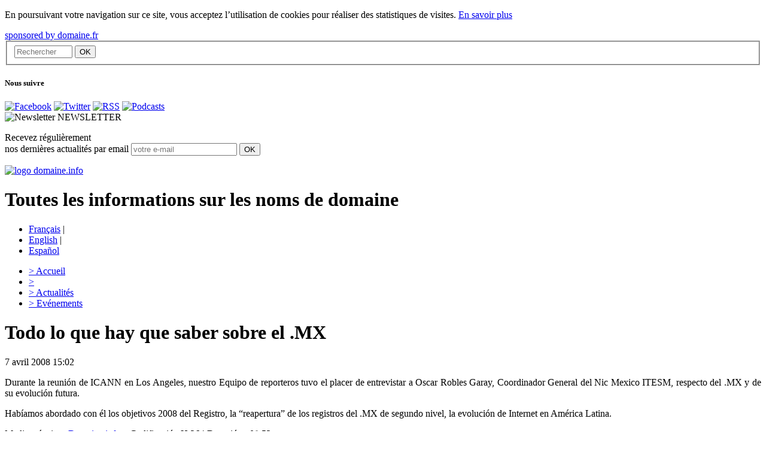

--- FILE ---
content_type: text/html; charset=utf-8
request_url: http://www.domaine.info/actualites/article/todo-lo-que-hay-que-saber-sobre-el?lang=fr
body_size: 21305
content:
<!DOCTYPE html>
<html xmlns="http://www.w3.org/1999/xhtml" xml:lang="es" lang="es" dir="ltr">
<head>
<base href="http://www.domaine.info/" />
<title>Todo lo que hay que saber sobre el .MX - domaine .info</title>
<meta name="keywords" content="" />
<meta name="description" content="Durante la reunión de ICANN en Los Angeles, nuestro Equipo de reporteros tuvo el placer de entrevistar a Oscar Robles Garay, Coordinador General de..." />

<meta http-equiv="Content-Type" content="text/html; charset=utf-8" />

<link rel="alternate" type="application/rss+xml" title="La rubrique Webtv" href="http://www.domaine.info/squelettes/rss/webtv.php" />
<link rel="alternate" type="application/rss+xml" title="La rubrique Actualit&eacute;s" href="http://www.domaine.info/squelettes/rss/actualites.php" />
<link rel="alternate" type="application/rss+xml" title="La rubrique &Eacute;v&egrave;nements" href="http://www.domaine.info/squelettes/rss/evenements.php" />

<link rel="stylesheet" href="squelettes/css/global.css" type="text/css" media="all" />
<link rel="stylesheet" href="squelettes/css/shadowbox.css" type="text/css" media="all" />
<link rel="stylesheet" href="squelettes/css/jquery.accessible-news-slider.css" type="text/css" media="all" />
<link rel="stylesheet" href="squelettes/js/anythingslider/css/slider.css" type="text/css" media="all" />


<link rel="stylesheet" href="plugins/nuage/nuage.css" type="text/css" media="all" />

<script src="prive/javascript/jquery.js" type="text/javascript"></script>

<script src="prive/javascript/jquery.form.js" type="text/javascript"></script>

<script src="prive/javascript/ajaxCallback.js" type="text/javascript"></script>
<!-- insert_head --><link rel="stylesheet" href="http://www.domaine.info/spip.php?page=cfg.css" type="text/css" media="all" />
<!-- Debut header du Couteau Suisse -->
<script type="text/javascript"><!--
var cs_prive=window.location.pathname.match(/\/ecrire\/$/)!=null;
var cs_init=function(){
glossaire_init.apply(this)}
if(typeof onAjaxLoad=='function')onAjaxLoad(cs_init);
if(window.jQuery){
var cs_sel_jQuery=typeof jQuery(document).selector=='undefined'?'@':'';
var cs_CookiePlugin="http://www.domaine.info/prive/javascript/jquery.cookie.js";
jQuery(document).ready(function(){
cs_init.apply(document)})}

// --></script>

<style type="text/css">
a.cs_glossaire:after{display:none;}
</style>
<link rel="stylesheet" href="http://www.domaine.info/plugins/couteau_suisse/outils/glossaire.css" type="text/css" media="projection, screen" />
<script type="text/javascript" src="http://www.domaine.info/plugins/couteau_suisse/outils/glossaire.js"></script><!-- Fin header du Couteau Suisse -->



<script type="text/javascript" src="squelettes/js/swfobject.js"></script>
<script type="text/javascript" src="squelettes/js/flash_resize.js"></script>
<script type="text/javascript" src="squelettes/js/jquery.accessible-news-slider.js"></script>
<script type="text/javascript" src="squelettes/js/jquery.idtabs.js"></script>
<script type="text/javascript" src="squelettes/js/domtab.js"></script>
<script type='text/javascript' src="squelettes/js/jquery.timers.js"></script>
<script type='text/javascript' src="squelettes/js/anythingslider/js/jquery.easing.1.2.js"></script>
<script type='text/javascript' src="squelettes/js/anythingslider/js/jquery.anythingslider.js"></script>
<script type='text/javascript' src="squelettes/js/shadowbox/shadowbox.js"></script>
<script type='text/javascript' src="squelettes/js/shadowbox/shadowbox.js"></script>
<script type='text/javascript' src="squelettes/js/webtv2.js"></script>

<script type="text/javascript">
Shadowbox.init({
	language:   "fr",
    players:    ["img","iframe"]
});
</script>


<script type="text/javascript">
$(function() {
	$('#slider_actu').anythingSlider({
		easing: "swing",                // Anything other than "linear" or "swing" requires the easing plugin
		autoPlay: true,                 // This turns off the entire FUNCTIONALY, not just if it starts running or not
		startStopped: false,            // If autoPlay is on, this can force it to start stopped
		delay: 6000,                    // How long between slide transitions in AutoPlay mode
		animationTime: 600,             // How long the slide transition takes
		hashTags: true,                 // Should links change the hashtag in the URL?
		buildNavigation: true,          // If true, builds and list of anchor links to link to each slide
		pauseOnHover: true,             // If true, and autoPlay is enabled, the show will pause on hover
		startText: "Start",             // Start text
		stopText: "Stop",               // Stop text
		navigationFormatter: null       // Details at the top of the file on this use (advanced use)
	});

	$( "#galerie-slider" ).accessNews({
		headline : "",
		speed : "normal",
		slideBy : 1
	});	
	
	$( "#stats-slider" ).accessNews({
		headline : "",
		speed : "normal",
		slideBy : 1
	});	
  $("#usual1 ul").idTabs("tab1");
});	

</script><script type="text/javascript" src="squelettes/js/jquery.media.js"></script>
<script type="text/javascript" src="squelettes/js/jquery.metadata.js"></script>
<script type="text/javascript">
$(function(){
	$('.media').media(); 
	$.fn.media.defaults.flvPlayer = '(squelettes/swf/media_player.swf)';
});
</script>
<script type="text/javascript" src="squelettes/js/jcarousellite_1.0.1.js"></script>

<link rel="stylesheet" href="squelettes/css/galview2.css" type="text/css" media="screen" />

<script type="text/javascript">
function SetCookie(c_name,value,expiredays)
{
var exdate=new Date()
exdate.setDate(exdate.getDate()+expiredays)
document.cookie=c_name+ "=" +escape(value)+";path=/"+((expiredays==null) ? "" : ";expires="+exdate.toUTCString())
}
</script>

</head>

<body class="poplaw">
<div id="eucookielaw" >
<p>En poursuivant votre navigation sur ce site, vous acceptez l’utilisation de cookies pour réaliser des statistiques de visites. <a href="http://www.domaine.info/rubrique/article/mentions-legales" id="more">En savoir plus</a></p></div>
<script type="text/javascript">
if( document.cookie.indexOf("eucookie") ===-1 ){
$("#eucookielaw").show();
SetCookie('eucookie','eucookie',365*10)
}
else {
$("#eucookielaw").remove();
}
</script>



<div id="global">

	<div id="centre">
    
		<div id="navigation">
    
    <a id="domainefrLogo" href="http://www.domaine.fr">sponsored by domaine.fr</a>
    <div class="searchBar">
		
	
	
		
	

<div id="rechercher">
    <form action="http://www.domaine.info/spip.php?page=recherche" method="get" id="form_rechercher"><div>
        <fieldset>
            <input name="page" value="recherche" type="hidden" />
            
            <input type="text" class="input" size="10" name="recherche" placeholder="Rechercher" id="recherche" accesskey="4" />
	        <input type="submit" class="bouton" value="OK" title="Rechercher" />
			<!--
			<div id="recherche_avance_txt"><a onclick="afficherRechercheAvance();return false;" href="/actualites/article/todo-lo-que-hay-que-saber-sobre-el?lang=fr#">Recherche avanc&eacute;e</a></div>
			
			<div id="recherche_cache" style="display:none;">
				
				<select name="id_rubrique" id="select_recherche" onchange="verifierRecherche();">
					<option value="0" selected="selected">Sur tout le site</option>
					
					<option id="option_1" value="1">dans </option>
					
					<option id="option_2" value="2">dans Actualités</option>
					
					<option id="option_3" value="3">dans Evénements</option>
					
				</select>
				
				
				
			</div>-->
			
        </fieldset>
		</div>
    </form>
</div>

<script type="text/javascript">
function verifierRecherche() {
	var s = document.getElementById('select_recherche');
	//alert(s.options.selectedIndex);
	if (s.options[s.options.selectedIndex].innerHTML == "dans Actualités"){
		$("#select_actu").slideDown('fast');
	}else {
		$("#select_actu").slideUp('slow');
	}
}

function afficherRechercheAvance() {
	//$("#recherche_avance_txt").css('display','none');
	if ($("#recherche_cache").is(":hidden")){
		//$("#recherche_avance_txt a").html('Recherche avanc&eacute;e');
		$("#recherche_cache").slideDown('slow');
	}else {
		//$("#recherche_avance_txt a").html('Recherche avanc&eacute;e');
		$("#recherche_cache").slideUp('slow');
	}
}

</script></div>
    
		<div id="reseaux-sociaux">
    <h5 class="nav-titre">Nous suivre</h5>
    <div class="link">
      <a href="http://www.facebook.com/domaine.fr" title="Facebook" target="_blank"><img src="squelettes/images/facebook.png" alt="Facebook" /></a>
      <a href="http://twitter.com/DomaineFr" title="Twitter" target="_blank"><img src="squelettes/images/twitter.png" alt="Twitter" /></a>
      <a href="http://domaine.info/squelettes/rss/webtv.php?lang=fr" title="RSS" target="_blank"><img src="squelettes/images/rss.png" alt="RSS" /></a>
      <a href="http://itunes.apple.com/WebObjects/MZStore.woa/wa/viewPodcast?id=201178477" title="Podcasts" target="_blank"><img src="squelettes/images/podcast.png" alt="Podcasts" /></a>
    </div>
  </div>
	
	
			
	
	
	<div id="sidebar_blue">
		<span class="titles"><img src="squelettes/images/newsletter.png" alt="Newsletter" /> NEWSLETTER</span>
		<div id="content_blue">
			<form method="post" name="mailing" onSubmit="return emailCheck()">
				<p>
					Recevez régulièrement<br />nos dernières actualités par email
                                        <input name="email" value="" placeholder="votre e-mail" class="field-email" type="text">
					<input id="submit" name="submit" value="OK" class="bouton" type="submit">
				</p>
			</form>
		</div>
	</div>

	<!-- ___________ D�but des tags avec Flash ___________ -->

<script type="text/javascript">

var TheWords="";

//Ajoute les balises XML n�cessaires
var TheLinks = "<tags>" + TheWords + "</tags>";

//Construit le Flash Movie.
//Le troisi�me et le quatri�me param�tres r�glent la taille du movie
//Le dernier param�tre r�gle la couleur du fond
var so = new SWFObject("squelettes/swf/tagcloud.swf", "tagcloud", "300", "250", "10", "#000000");

//Mettre la ligne suivante en commentaire pour avoir un fond. Ici le fond est transparent
so.addParam("wmode", "transparent");

//R�gle la couleur du texte. Ici, le texte est gris
so.addVariable("tcolor", "0x067ba8");

so.addVariable("mode", "tags");
so.addVariable("distr", "true");

//R�gle la vitesse de rotation. N'exag�rez pas, 100 est d�j� assez rapide...
so.addVariable("tspeed", "100");

so.addVariable("tagcloud", TheLinks);

//Remplace le contenu actuel du DIV "flashcontent" par l'anim Flash
//Mettre cette ligne en commentaire pour tester le contenu sans Flash
so.write("flashcontent");


function emailCheck() {
    txt=document.mailing.email.value;
    var goodEmail = /^\w+((-\w+)|(\.\w+))*\@[A-Za-z0-9]+((\.|-)[A-Za-z0-9]+)*\.[A-Za-z0-9]+$/;
    
    if (goodEmail.exec(txt)!=null) { 
        var url = "http://www.domaine.fr/v2/fr/subsribe-mail.php3?sender=";  
        var str = "toolbar=no,location=no,directories=no,status=no,menubar=no,scrollbars=no,resizable=yes,width=400,height=170"; 
        win = window.open(url + txt, "win",str); 
        z = parseFloat(navigator.appVersion); 
        if (navigator.appName.substring(0.8) == "Microsoft" || z >= 4){ win.focus(); } 
        if (navigator.appName.substring(0.8) == "Netscape" || z > 4){ this.win.focus(); } 
        return false;
    }
    else {  
        alert("L\'adresse email saisie semble invalide.\n Merci de vérifier la syntaxe.")
        return false; 
    }
}

</script>

<!-- ___________ Fin des tags avec  Flash ___________ -->
<!-- ___________ Fin des tags ___________ -->

	
	<!--<div id="pub-gauche">            
		<ul>
			<li><a href="/actualites/article/todo-lo-que-hay-que-saber-sobre-el?lang=fr#" title=""><img src="http://www.domaine.info/squelettes/images/pub-1.jpg" alt="" /></a></li>
		</ul>                
	</div> #pub-gauche -->

</div><!-- #navigation -->		<div id="header">   
	<a href="http://www.domaine.info/spip.php?&amp;lang=fr" title="Domaine.info" class="logo-domaine" id="domainefr"><img src="squelettes/images/logo.png" alt="logo domaine.info"/></a>
        <h1>Toutes les informations sur les noms de domaine</h1>
	
        
    <div id="langues">            
            <ul>
                    <li class="select"><a href="http://www.domaine.info/spip.php?page=sommaire&amp;lang=fr" title="FR">Fran&ccedil;ais</a> | </li>
                    <li><a href="http://www.domaine.info/spip.php?page=sommaire&amp;lang=en" title="EN">English</a> | </li>
                    <li><a href="http://www.domaine.info/spip.php?page=sommaire&amp;lang=es" title="ES">Espa&ntilde;ol</a></li>
            </ul>                
    </div>
        
</div>

	
		
	
	
				
		<ul class="menu">
			<li><a href="http://www.domaine.info/spip.php?page=sommaire&amp;lang=fr" title="Accueil" id="menu_acc"><span>></span> Accueil</a></li>
								
                            <li><a href="faq/?lang=fr" class="surligne" title=""><span>></span> </a> 
			</li>
								
                            <li><a href="actualites/?lang=fr" class="surligne" title="Actualités"><span>></span> Actualités</a> 
			</li>
								
                            <li><a href="evenements/?lang=fr" class="surligne" title="Evénements"><span>></span> Evénements</a> 
			</li>
			
		</ul>		<div id="contenu" class="clearfix contenu-actu">
			
			<div class="page-titre">	
				<h1 class="contenu-titre">Todo lo que hay que saber sobre el .MX</h1>
				<span class="contenu-titre-date">7 avril 2008 15:02</span>
			</div>
			
			<div class="page-texte" style="background:none;">
				
				
				<div class="texte" style="text-align:justify;">
					<p>Durante la reuni&#243;n de ICANN en Los Angeles, nuestro Equipo de reporteros tuvo el placer de entrevistar a Oscar Robles Garay, Coordinador General del Nic Mexico ITESM, respecto del .MX y de su evoluci&#243;n futura.</p>

<p>Hab&#237;amos abordado con &#233;l los objetivos 2008 del Registro, la &#8220;reapertura&#8221; de los registros del .MX de segundo nivel, la evoluci&#243;n de Internet en Am&#233;rica Latina.</p>

<p>Medios t&#233;cnicos <a href='mot/domaine-info' name='mot33_0' class='cs_glossaire'><span class='gl_mot'>Domaine.info</span><span class="gl_js" title="Domaine.info">&nbsp;</span><span class="gl_jst" title="Domaine.info est un service d&amp;#8217;information éditorial fourni par Domaine.fr">&nbsp;</span></a>.
Codificaci&#243;n H.264 
Duraci&#243;n&nbsp;: 08:53</p>
				</div>
				
				<div style="clear:both"></div>
				
								
				
				
				<script>
				$(function() {
					$(".jCarouselLite").jCarouselLite({
						btnNext: ".next",
						btnPrev: ".prev",
						visible: 3
					});
										$(".next").css('display','none');
					$(".prev").css('display','none');
									});
				</script>
				
				
				
				
				
				<div style="clear:both"></div>
				
								
				
				
				
				
                                <!-- like FB -->
                                <div class="btn_FB">
                                    <div class="fb-like" data-href="http://www.domaine.info/actualites/article/todo-lo-que-hay-que-saber-sobre-el?lang=fr" data-layout="button" data-action="like" data-show-faces="false" data-share="false"></div>
                                </div>
                                <div id="fb-root"></div>
                                <script language="javascript" type="text/javascript">
                                    (function(d, s, id) {
                                        var js, fjs = d.getElementsByTagName(s)[0];
                                        if (d.getElementById(id)) return;
                                        js = d.createElement(s); js.id = id;
                                        js.src = "//connect.facebook.net/fr_FR/sdk.js#xfbml=1&version=v2.0";
                                        fjs.parentNode.insertBefore(js, fjs);
                                    }(document, 'script', 'facebook-jssdk'));
                                </script>
                                
				<!-- AddThis Button BEGIN -->
				<div class="partager_article">
				<a class="addthis_button" href="http://www.addthis.com/bookmark.php?v=250&amp;pub=xa-4acb01e317b85e05">
					<img src="squelettes/images/interface/partager.jpg" width="272" height="16" alt="Partager Imprimer Envoyer a un ami" style="border:0"/>
				</a>
				
				<script type="text/javascript" src="http://s7.addthis.com/js/250/addthis_widget.js#pub=xa-4acb01e317b85e05"></script>
				<!-- AddThis Button END -->
				</div>
				
			</div>			
			
			
		</div><!-- #contenu -->
		<!--<div id="droite">
	
	<span class="titre_droite">Web</span><img src="squelettes/images/interface/fond_acc_off.gif" alt="TV" />
	<div style="clear:both"></div>
	
		
	
	<div class="article_video">
		<h4><a href="spip.php?lang=fr&amp;id_video=3688">Campagne BFMTV</a></h4>
		<div style="text-align:center">
			
			<a href="spip.php?id_video=3688">
			<img src="local/cache-vignettes/L150xH131/arton3688-56269.jpg" alt="" width='150' height='131' class='img-actu'   style='height:131px;width:150px;' />
			</a>
			
		</div>
		<p><p>Domaine.fr lance sa compagne publicitaire sur la 1ère chaine d’information BFMTV.</p></p>
		<a href="spip.php?lang=fr&amp;id_video=3688">Voir la vidéo</a>
	</div>
	
		
	
	<div class="article_video">
		<h4><a href="spip.php?lang=fr&amp;id_video=3684">Au Cas par Cas N&#176;130</a></h4>
		<div style="text-align:center">
			
			<a href="spip.php?id_video=3684">
			<img src="local/cache-vignettes/L150xH85/arton3684-9fd50.jpg" alt="" width='150' height='85' class='img-actu'   style='height:85px;width:150px;' />
			</a>
			
		</div>
		<p><p>Frédérique Durandeau, CPI du Cabinet Inlex, nous expose cette semaine dans Au Cas par Cas le dépôt d&#8217;un nom de domaine...</p></p>
		<a href="spip.php?lang=fr&amp;id_video=3684">Voir la vidéo</a>
	</div>
	
		
	
	<div class="article_video">
		<h4><a href="spip.php?lang=fr&amp;id_video=3683">Au Cas par Cas N&#176;129</a></h4>
		<div style="text-align:center">
			
			<a href="spip.php?id_video=3683">
			<img src="local/cache-vignettes/L150xH85/arton3683-84ac8.jpg" alt="" width='150' height='85' class='img-actu'   style='height:85px;width:150px;' />
			</a>
			
		</div>
		<p><p>Sonia Guedda, CPI du Cabinet Inlex, nous expose cette semaine dans Au Cas par Cas une décision récente rendue par le TGI (Tribunal de Grande Instance) de Paris&nbsp;: le cas sncfkayak.fr/tgv.</p></p>
		<a href="spip.php?lang=fr&amp;id_video=3683">Voir la vidéo</a>
	</div>
	
		
	
	<div class="article_video">
		<h4><a href="spip.php?lang=fr&amp;id_video=3681">Au Cas par Cas N&#176;128</a></h4>
		<div style="text-align:center">
			
			<a href="spip.php?id_video=3681">
			<img src="local/cache-vignettes/L150xH85/arton3681-90ee3.jpg" alt="" width='150' height='85' class='img-actu'   style='height:85px;width:150px;' />
			</a>
			
		</div>
		<p><p>Dans notre nouvel épisode de Au Cas par Cas, Frédérique Durandeau, Juriste PI du Cabinet Inlex, nous commente le cas pneu-online.com.</p></p>
		<a href="spip.php?lang=fr&amp;id_video=3681">Voir la vidéo</a>
	</div>
	
		
	
	<div class="article_video">
		<h4><a href="spip.php?lang=fr&amp;id_video=3680">Au Cas par Cas N&#176;127</a></h4>
		<div style="text-align:center">
			
			<a href="spip.php?id_video=3680">
			<img src="local/cache-vignettes/L150xH85/arton3680-321f5.jpg" alt="" width='150' height='85' class='img-actu'   style='height:85px;width:150px;' />
			</a>
			
		</div>
		<p><p>Dans ce nouveau numéro de Au Cas par Cas, Sonia Guedda, CPI du Cabinet Inlex, nous emporte en Italie avec le cas radioitalia.com.</p></p>
		<a href="spip.php?lang=fr&amp;id_video=3680">Voir la vidéo</a>
	</div>
	
	

</div>-->		
		<div class="clear"></div>
	</div><!-- #centre -->
    
	<div id="footer">
    <div class="accreditation">
        <p>Domaine.fr est<br />accrédité par :</p><img src="/squelettes/images/logo_accredit.png" alt="Logo accréditation" />
    </div>
    <div class="mentionsLegales">
        <div id="logo"><a href="http://www.domaine.fr"><img src="/squelettes/images/logo_domaine.fr.png" alt="" /></a></div>

	<div id="qui">         
				<a href="http://www.domaine.info/spip.php?article464&amp;lang=fr" title="Qui sommes nous ?">Qui sommes nous ?</a>    
						<a href="http://www.domaine.info/spip.php?page=contact&amp;lang=fr">Contactez-nous</a>
		        		<a href="http://www.domaine.info/rubrique/article/mentions-legales">Mentions légales</a>
			</div>
	<!-- #qui -->
        
        <a href="http://www.actweb.fr"><img src="/squelettes/images/creationactweb.png" alt="Une création Actweb" style="float:right" /></a>
	
</div><!-- #footer -->
<script type="text/javascript">
var gaJsHost = (("https:" == document.location.protocol) ?
"https://ssl." : "http://www.");
document.write(unescape("%3Cscript src='" + gaJsHost +
"google-analytics.com/ga.js' type='text/javascript'%3E%3C/script%3E"));
</script>

<script type="text/javascript">
var firstTracker = _gat._getTracker("UA-1057764-2");
firstTracker._initData();
firstTracker._trackPageview();
var secondTracker = _gat._getTracker("UA-15143471-1");
secondTracker._initData();
secondTracker._trackPageview();
</script>
</div>
</div><!-- #global -->

</body>
</html>
